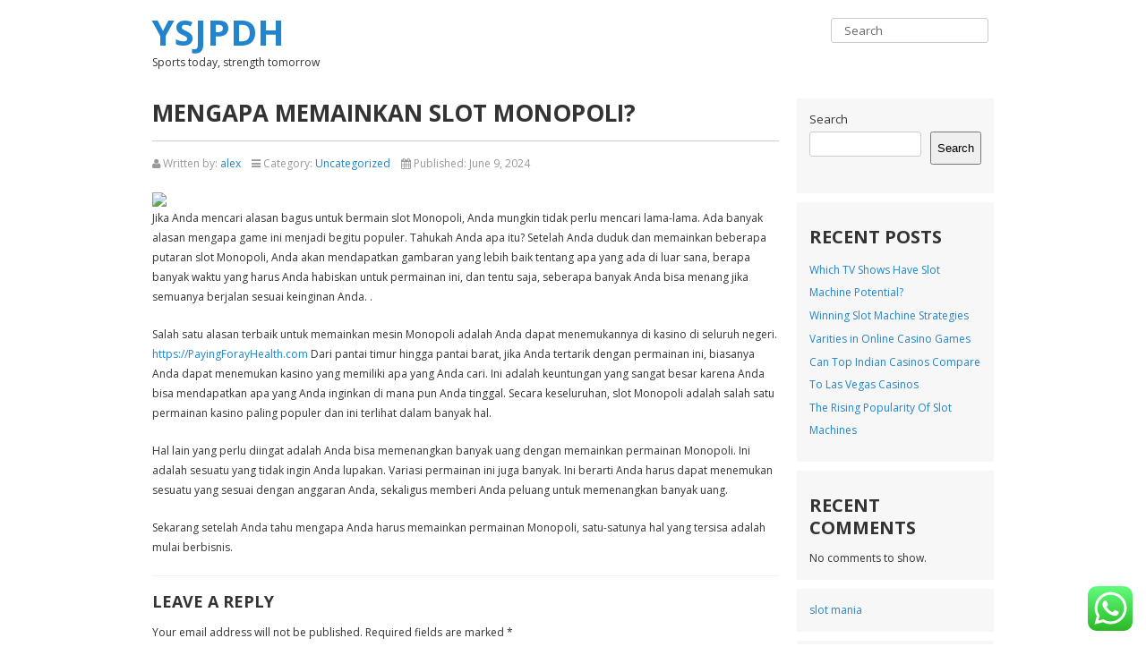

--- FILE ---
content_type: text/html; charset=UTF-8
request_url: https://ysjpdh.com/mengapa-memainkan-slot-monopoli/
body_size: 14153
content:
<!DOCTYPE html>
<html lang="en-US">
    <head>
        <meta name="viewport" content="width=device-width, initial-scale=1, maximum-scale=1">
        <meta http-equiv="Content-Type" content="text/html;" charset="UTF-8">

        <title>Mengapa Memainkan Slot Monopoli? &#8211; Ysjpdh</title>
<meta name='robots' content='max-image-preview:large' />
<link rel='dns-prefetch' href='//fonts.googleapis.com' />
<link rel="alternate" type="application/rss+xml" title="Ysjpdh &raquo; Feed" href="https://ysjpdh.com/feed/" />
<link rel="alternate" type="application/rss+xml" title="Ysjpdh &raquo; Comments Feed" href="https://ysjpdh.com/comments/feed/" />
<link rel="alternate" type="application/rss+xml" title="Ysjpdh &raquo; Mengapa Memainkan Slot Monopoli? Comments Feed" href="https://ysjpdh.com/mengapa-memainkan-slot-monopoli/feed/" />
<link rel="alternate" title="oEmbed (JSON)" type="application/json+oembed" href="https://ysjpdh.com/wp-json/oembed/1.0/embed?url=https%3A%2F%2Fysjpdh.com%2Fmengapa-memainkan-slot-monopoli%2F" />
<link rel="alternate" title="oEmbed (XML)" type="text/xml+oembed" href="https://ysjpdh.com/wp-json/oembed/1.0/embed?url=https%3A%2F%2Fysjpdh.com%2Fmengapa-memainkan-slot-monopoli%2F&#038;format=xml" />
<style id='wp-img-auto-sizes-contain-inline-css' type='text/css'>
img:is([sizes=auto i],[sizes^="auto," i]){contain-intrinsic-size:3000px 1500px}
/*# sourceURL=wp-img-auto-sizes-contain-inline-css */
</style>
<link rel='stylesheet' id='ht_ctc_main_css-css' href='https://ysjpdh.com/wp-content/plugins/click-to-chat-for-whatsapp/new/inc/assets/css/main.css?ver=4.19' type='text/css' media='all' />
<style id='wp-emoji-styles-inline-css' type='text/css'>

	img.wp-smiley, img.emoji {
		display: inline !important;
		border: none !important;
		box-shadow: none !important;
		height: 1em !important;
		width: 1em !important;
		margin: 0 0.07em !important;
		vertical-align: -0.1em !important;
		background: none !important;
		padding: 0 !important;
	}
/*# sourceURL=wp-emoji-styles-inline-css */
</style>
<style id='wp-block-library-inline-css' type='text/css'>
:root{--wp-block-synced-color:#7a00df;--wp-block-synced-color--rgb:122,0,223;--wp-bound-block-color:var(--wp-block-synced-color);--wp-editor-canvas-background:#ddd;--wp-admin-theme-color:#007cba;--wp-admin-theme-color--rgb:0,124,186;--wp-admin-theme-color-darker-10:#006ba1;--wp-admin-theme-color-darker-10--rgb:0,107,160.5;--wp-admin-theme-color-darker-20:#005a87;--wp-admin-theme-color-darker-20--rgb:0,90,135;--wp-admin-border-width-focus:2px}@media (min-resolution:192dpi){:root{--wp-admin-border-width-focus:1.5px}}.wp-element-button{cursor:pointer}:root .has-very-light-gray-background-color{background-color:#eee}:root .has-very-dark-gray-background-color{background-color:#313131}:root .has-very-light-gray-color{color:#eee}:root .has-very-dark-gray-color{color:#313131}:root .has-vivid-green-cyan-to-vivid-cyan-blue-gradient-background{background:linear-gradient(135deg,#00d084,#0693e3)}:root .has-purple-crush-gradient-background{background:linear-gradient(135deg,#34e2e4,#4721fb 50%,#ab1dfe)}:root .has-hazy-dawn-gradient-background{background:linear-gradient(135deg,#faaca8,#dad0ec)}:root .has-subdued-olive-gradient-background{background:linear-gradient(135deg,#fafae1,#67a671)}:root .has-atomic-cream-gradient-background{background:linear-gradient(135deg,#fdd79a,#004a59)}:root .has-nightshade-gradient-background{background:linear-gradient(135deg,#330968,#31cdcf)}:root .has-midnight-gradient-background{background:linear-gradient(135deg,#020381,#2874fc)}:root{--wp--preset--font-size--normal:16px;--wp--preset--font-size--huge:42px}.has-regular-font-size{font-size:1em}.has-larger-font-size{font-size:2.625em}.has-normal-font-size{font-size:var(--wp--preset--font-size--normal)}.has-huge-font-size{font-size:var(--wp--preset--font-size--huge)}.has-text-align-center{text-align:center}.has-text-align-left{text-align:left}.has-text-align-right{text-align:right}.has-fit-text{white-space:nowrap!important}#end-resizable-editor-section{display:none}.aligncenter{clear:both}.items-justified-left{justify-content:flex-start}.items-justified-center{justify-content:center}.items-justified-right{justify-content:flex-end}.items-justified-space-between{justify-content:space-between}.screen-reader-text{border:0;clip-path:inset(50%);height:1px;margin:-1px;overflow:hidden;padding:0;position:absolute;width:1px;word-wrap:normal!important}.screen-reader-text:focus{background-color:#ddd;clip-path:none;color:#444;display:block;font-size:1em;height:auto;left:5px;line-height:normal;padding:15px 23px 14px;text-decoration:none;top:5px;width:auto;z-index:100000}html :where(.has-border-color){border-style:solid}html :where([style*=border-top-color]){border-top-style:solid}html :where([style*=border-right-color]){border-right-style:solid}html :where([style*=border-bottom-color]){border-bottom-style:solid}html :where([style*=border-left-color]){border-left-style:solid}html :where([style*=border-width]){border-style:solid}html :where([style*=border-top-width]){border-top-style:solid}html :where([style*=border-right-width]){border-right-style:solid}html :where([style*=border-bottom-width]){border-bottom-style:solid}html :where([style*=border-left-width]){border-left-style:solid}html :where(img[class*=wp-image-]){height:auto;max-width:100%}:where(figure){margin:0 0 1em}html :where(.is-position-sticky){--wp-admin--admin-bar--position-offset:var(--wp-admin--admin-bar--height,0px)}@media screen and (max-width:600px){html :where(.is-position-sticky){--wp-admin--admin-bar--position-offset:0px}}

/*# sourceURL=wp-block-library-inline-css */
</style><style id='wp-block-archives-inline-css' type='text/css'>
.wp-block-archives{box-sizing:border-box}.wp-block-archives-dropdown label{display:block}
/*# sourceURL=https://ysjpdh.com/wp-includes/blocks/archives/style.min.css */
</style>
<style id='wp-block-categories-inline-css' type='text/css'>
.wp-block-categories{box-sizing:border-box}.wp-block-categories.alignleft{margin-right:2em}.wp-block-categories.alignright{margin-left:2em}.wp-block-categories.wp-block-categories-dropdown.aligncenter{text-align:center}.wp-block-categories .wp-block-categories__label{display:block;width:100%}
/*# sourceURL=https://ysjpdh.com/wp-includes/blocks/categories/style.min.css */
</style>
<style id='wp-block-heading-inline-css' type='text/css'>
h1:where(.wp-block-heading).has-background,h2:where(.wp-block-heading).has-background,h3:where(.wp-block-heading).has-background,h4:where(.wp-block-heading).has-background,h5:where(.wp-block-heading).has-background,h6:where(.wp-block-heading).has-background{padding:1.25em 2.375em}h1.has-text-align-left[style*=writing-mode]:where([style*=vertical-lr]),h1.has-text-align-right[style*=writing-mode]:where([style*=vertical-rl]),h2.has-text-align-left[style*=writing-mode]:where([style*=vertical-lr]),h2.has-text-align-right[style*=writing-mode]:where([style*=vertical-rl]),h3.has-text-align-left[style*=writing-mode]:where([style*=vertical-lr]),h3.has-text-align-right[style*=writing-mode]:where([style*=vertical-rl]),h4.has-text-align-left[style*=writing-mode]:where([style*=vertical-lr]),h4.has-text-align-right[style*=writing-mode]:where([style*=vertical-rl]),h5.has-text-align-left[style*=writing-mode]:where([style*=vertical-lr]),h5.has-text-align-right[style*=writing-mode]:where([style*=vertical-rl]),h6.has-text-align-left[style*=writing-mode]:where([style*=vertical-lr]),h6.has-text-align-right[style*=writing-mode]:where([style*=vertical-rl]){rotate:180deg}
/*# sourceURL=https://ysjpdh.com/wp-includes/blocks/heading/style.min.css */
</style>
<style id='wp-block-latest-comments-inline-css' type='text/css'>
ol.wp-block-latest-comments{box-sizing:border-box;margin-left:0}:where(.wp-block-latest-comments:not([style*=line-height] .wp-block-latest-comments__comment)){line-height:1.1}:where(.wp-block-latest-comments:not([style*=line-height] .wp-block-latest-comments__comment-excerpt p)){line-height:1.8}.has-dates :where(.wp-block-latest-comments:not([style*=line-height])),.has-excerpts :where(.wp-block-latest-comments:not([style*=line-height])){line-height:1.5}.wp-block-latest-comments .wp-block-latest-comments{padding-left:0}.wp-block-latest-comments__comment{list-style:none;margin-bottom:1em}.has-avatars .wp-block-latest-comments__comment{list-style:none;min-height:2.25em}.has-avatars .wp-block-latest-comments__comment .wp-block-latest-comments__comment-excerpt,.has-avatars .wp-block-latest-comments__comment .wp-block-latest-comments__comment-meta{margin-left:3.25em}.wp-block-latest-comments__comment-excerpt p{font-size:.875em;margin:.36em 0 1.4em}.wp-block-latest-comments__comment-date{display:block;font-size:.75em}.wp-block-latest-comments .avatar,.wp-block-latest-comments__comment-avatar{border-radius:1.5em;display:block;float:left;height:2.5em;margin-right:.75em;width:2.5em}.wp-block-latest-comments[class*=-font-size] a,.wp-block-latest-comments[style*=font-size] a{font-size:inherit}
/*# sourceURL=https://ysjpdh.com/wp-includes/blocks/latest-comments/style.min.css */
</style>
<style id='wp-block-latest-posts-inline-css' type='text/css'>
.wp-block-latest-posts{box-sizing:border-box}.wp-block-latest-posts.alignleft{margin-right:2em}.wp-block-latest-posts.alignright{margin-left:2em}.wp-block-latest-posts.wp-block-latest-posts__list{list-style:none}.wp-block-latest-posts.wp-block-latest-posts__list li{clear:both;overflow-wrap:break-word}.wp-block-latest-posts.is-grid{display:flex;flex-wrap:wrap}.wp-block-latest-posts.is-grid li{margin:0 1.25em 1.25em 0;width:100%}@media (min-width:600px){.wp-block-latest-posts.columns-2 li{width:calc(50% - .625em)}.wp-block-latest-posts.columns-2 li:nth-child(2n){margin-right:0}.wp-block-latest-posts.columns-3 li{width:calc(33.33333% - .83333em)}.wp-block-latest-posts.columns-3 li:nth-child(3n){margin-right:0}.wp-block-latest-posts.columns-4 li{width:calc(25% - .9375em)}.wp-block-latest-posts.columns-4 li:nth-child(4n){margin-right:0}.wp-block-latest-posts.columns-5 li{width:calc(20% - 1em)}.wp-block-latest-posts.columns-5 li:nth-child(5n){margin-right:0}.wp-block-latest-posts.columns-6 li{width:calc(16.66667% - 1.04167em)}.wp-block-latest-posts.columns-6 li:nth-child(6n){margin-right:0}}:root :where(.wp-block-latest-posts.is-grid){padding:0}:root :where(.wp-block-latest-posts.wp-block-latest-posts__list){padding-left:0}.wp-block-latest-posts__post-author,.wp-block-latest-posts__post-date{display:block;font-size:.8125em}.wp-block-latest-posts__post-excerpt,.wp-block-latest-posts__post-full-content{margin-bottom:1em;margin-top:.5em}.wp-block-latest-posts__featured-image a{display:inline-block}.wp-block-latest-posts__featured-image img{height:auto;max-width:100%;width:auto}.wp-block-latest-posts__featured-image.alignleft{float:left;margin-right:1em}.wp-block-latest-posts__featured-image.alignright{float:right;margin-left:1em}.wp-block-latest-posts__featured-image.aligncenter{margin-bottom:1em;text-align:center}
/*# sourceURL=https://ysjpdh.com/wp-includes/blocks/latest-posts/style.min.css */
</style>
<style id='wp-block-search-inline-css' type='text/css'>
.wp-block-search__button{margin-left:10px;word-break:normal}.wp-block-search__button.has-icon{line-height:0}.wp-block-search__button svg{height:1.25em;min-height:24px;min-width:24px;width:1.25em;fill:currentColor;vertical-align:text-bottom}:where(.wp-block-search__button){border:1px solid #ccc;padding:6px 10px}.wp-block-search__inside-wrapper{display:flex;flex:auto;flex-wrap:nowrap;max-width:100%}.wp-block-search__label{width:100%}.wp-block-search.wp-block-search__button-only .wp-block-search__button{box-sizing:border-box;display:flex;flex-shrink:0;justify-content:center;margin-left:0;max-width:100%}.wp-block-search.wp-block-search__button-only .wp-block-search__inside-wrapper{min-width:0!important;transition-property:width}.wp-block-search.wp-block-search__button-only .wp-block-search__input{flex-basis:100%;transition-duration:.3s}.wp-block-search.wp-block-search__button-only.wp-block-search__searchfield-hidden,.wp-block-search.wp-block-search__button-only.wp-block-search__searchfield-hidden .wp-block-search__inside-wrapper{overflow:hidden}.wp-block-search.wp-block-search__button-only.wp-block-search__searchfield-hidden .wp-block-search__input{border-left-width:0!important;border-right-width:0!important;flex-basis:0;flex-grow:0;margin:0;min-width:0!important;padding-left:0!important;padding-right:0!important;width:0!important}:where(.wp-block-search__input){appearance:none;border:1px solid #949494;flex-grow:1;font-family:inherit;font-size:inherit;font-style:inherit;font-weight:inherit;letter-spacing:inherit;line-height:inherit;margin-left:0;margin-right:0;min-width:3rem;padding:8px;text-decoration:unset!important;text-transform:inherit}:where(.wp-block-search__button-inside .wp-block-search__inside-wrapper){background-color:#fff;border:1px solid #949494;box-sizing:border-box;padding:4px}:where(.wp-block-search__button-inside .wp-block-search__inside-wrapper) .wp-block-search__input{border:none;border-radius:0;padding:0 4px}:where(.wp-block-search__button-inside .wp-block-search__inside-wrapper) .wp-block-search__input:focus{outline:none}:where(.wp-block-search__button-inside .wp-block-search__inside-wrapper) :where(.wp-block-search__button){padding:4px 8px}.wp-block-search.aligncenter .wp-block-search__inside-wrapper{margin:auto}.wp-block[data-align=right] .wp-block-search.wp-block-search__button-only .wp-block-search__inside-wrapper{float:right}
/*# sourceURL=https://ysjpdh.com/wp-includes/blocks/search/style.min.css */
</style>
<style id='wp-block-group-inline-css' type='text/css'>
.wp-block-group{box-sizing:border-box}:where(.wp-block-group.wp-block-group-is-layout-constrained){position:relative}
/*# sourceURL=https://ysjpdh.com/wp-includes/blocks/group/style.min.css */
</style>
<style id='global-styles-inline-css' type='text/css'>
:root{--wp--preset--aspect-ratio--square: 1;--wp--preset--aspect-ratio--4-3: 4/3;--wp--preset--aspect-ratio--3-4: 3/4;--wp--preset--aspect-ratio--3-2: 3/2;--wp--preset--aspect-ratio--2-3: 2/3;--wp--preset--aspect-ratio--16-9: 16/9;--wp--preset--aspect-ratio--9-16: 9/16;--wp--preset--color--black: #000000;--wp--preset--color--cyan-bluish-gray: #abb8c3;--wp--preset--color--white: #ffffff;--wp--preset--color--pale-pink: #f78da7;--wp--preset--color--vivid-red: #cf2e2e;--wp--preset--color--luminous-vivid-orange: #ff6900;--wp--preset--color--luminous-vivid-amber: #fcb900;--wp--preset--color--light-green-cyan: #7bdcb5;--wp--preset--color--vivid-green-cyan: #00d084;--wp--preset--color--pale-cyan-blue: #8ed1fc;--wp--preset--color--vivid-cyan-blue: #0693e3;--wp--preset--color--vivid-purple: #9b51e0;--wp--preset--gradient--vivid-cyan-blue-to-vivid-purple: linear-gradient(135deg,rgb(6,147,227) 0%,rgb(155,81,224) 100%);--wp--preset--gradient--light-green-cyan-to-vivid-green-cyan: linear-gradient(135deg,rgb(122,220,180) 0%,rgb(0,208,130) 100%);--wp--preset--gradient--luminous-vivid-amber-to-luminous-vivid-orange: linear-gradient(135deg,rgb(252,185,0) 0%,rgb(255,105,0) 100%);--wp--preset--gradient--luminous-vivid-orange-to-vivid-red: linear-gradient(135deg,rgb(255,105,0) 0%,rgb(207,46,46) 100%);--wp--preset--gradient--very-light-gray-to-cyan-bluish-gray: linear-gradient(135deg,rgb(238,238,238) 0%,rgb(169,184,195) 100%);--wp--preset--gradient--cool-to-warm-spectrum: linear-gradient(135deg,rgb(74,234,220) 0%,rgb(151,120,209) 20%,rgb(207,42,186) 40%,rgb(238,44,130) 60%,rgb(251,105,98) 80%,rgb(254,248,76) 100%);--wp--preset--gradient--blush-light-purple: linear-gradient(135deg,rgb(255,206,236) 0%,rgb(152,150,240) 100%);--wp--preset--gradient--blush-bordeaux: linear-gradient(135deg,rgb(254,205,165) 0%,rgb(254,45,45) 50%,rgb(107,0,62) 100%);--wp--preset--gradient--luminous-dusk: linear-gradient(135deg,rgb(255,203,112) 0%,rgb(199,81,192) 50%,rgb(65,88,208) 100%);--wp--preset--gradient--pale-ocean: linear-gradient(135deg,rgb(255,245,203) 0%,rgb(182,227,212) 50%,rgb(51,167,181) 100%);--wp--preset--gradient--electric-grass: linear-gradient(135deg,rgb(202,248,128) 0%,rgb(113,206,126) 100%);--wp--preset--gradient--midnight: linear-gradient(135deg,rgb(2,3,129) 0%,rgb(40,116,252) 100%);--wp--preset--font-size--small: 13px;--wp--preset--font-size--medium: 20px;--wp--preset--font-size--large: 36px;--wp--preset--font-size--x-large: 42px;--wp--preset--spacing--20: 0.44rem;--wp--preset--spacing--30: 0.67rem;--wp--preset--spacing--40: 1rem;--wp--preset--spacing--50: 1.5rem;--wp--preset--spacing--60: 2.25rem;--wp--preset--spacing--70: 3.38rem;--wp--preset--spacing--80: 5.06rem;--wp--preset--shadow--natural: 6px 6px 9px rgba(0, 0, 0, 0.2);--wp--preset--shadow--deep: 12px 12px 50px rgba(0, 0, 0, 0.4);--wp--preset--shadow--sharp: 6px 6px 0px rgba(0, 0, 0, 0.2);--wp--preset--shadow--outlined: 6px 6px 0px -3px rgb(255, 255, 255), 6px 6px rgb(0, 0, 0);--wp--preset--shadow--crisp: 6px 6px 0px rgb(0, 0, 0);}:where(.is-layout-flex){gap: 0.5em;}:where(.is-layout-grid){gap: 0.5em;}body .is-layout-flex{display: flex;}.is-layout-flex{flex-wrap: wrap;align-items: center;}.is-layout-flex > :is(*, div){margin: 0;}body .is-layout-grid{display: grid;}.is-layout-grid > :is(*, div){margin: 0;}:where(.wp-block-columns.is-layout-flex){gap: 2em;}:where(.wp-block-columns.is-layout-grid){gap: 2em;}:where(.wp-block-post-template.is-layout-flex){gap: 1.25em;}:where(.wp-block-post-template.is-layout-grid){gap: 1.25em;}.has-black-color{color: var(--wp--preset--color--black) !important;}.has-cyan-bluish-gray-color{color: var(--wp--preset--color--cyan-bluish-gray) !important;}.has-white-color{color: var(--wp--preset--color--white) !important;}.has-pale-pink-color{color: var(--wp--preset--color--pale-pink) !important;}.has-vivid-red-color{color: var(--wp--preset--color--vivid-red) !important;}.has-luminous-vivid-orange-color{color: var(--wp--preset--color--luminous-vivid-orange) !important;}.has-luminous-vivid-amber-color{color: var(--wp--preset--color--luminous-vivid-amber) !important;}.has-light-green-cyan-color{color: var(--wp--preset--color--light-green-cyan) !important;}.has-vivid-green-cyan-color{color: var(--wp--preset--color--vivid-green-cyan) !important;}.has-pale-cyan-blue-color{color: var(--wp--preset--color--pale-cyan-blue) !important;}.has-vivid-cyan-blue-color{color: var(--wp--preset--color--vivid-cyan-blue) !important;}.has-vivid-purple-color{color: var(--wp--preset--color--vivid-purple) !important;}.has-black-background-color{background-color: var(--wp--preset--color--black) !important;}.has-cyan-bluish-gray-background-color{background-color: var(--wp--preset--color--cyan-bluish-gray) !important;}.has-white-background-color{background-color: var(--wp--preset--color--white) !important;}.has-pale-pink-background-color{background-color: var(--wp--preset--color--pale-pink) !important;}.has-vivid-red-background-color{background-color: var(--wp--preset--color--vivid-red) !important;}.has-luminous-vivid-orange-background-color{background-color: var(--wp--preset--color--luminous-vivid-orange) !important;}.has-luminous-vivid-amber-background-color{background-color: var(--wp--preset--color--luminous-vivid-amber) !important;}.has-light-green-cyan-background-color{background-color: var(--wp--preset--color--light-green-cyan) !important;}.has-vivid-green-cyan-background-color{background-color: var(--wp--preset--color--vivid-green-cyan) !important;}.has-pale-cyan-blue-background-color{background-color: var(--wp--preset--color--pale-cyan-blue) !important;}.has-vivid-cyan-blue-background-color{background-color: var(--wp--preset--color--vivid-cyan-blue) !important;}.has-vivid-purple-background-color{background-color: var(--wp--preset--color--vivid-purple) !important;}.has-black-border-color{border-color: var(--wp--preset--color--black) !important;}.has-cyan-bluish-gray-border-color{border-color: var(--wp--preset--color--cyan-bluish-gray) !important;}.has-white-border-color{border-color: var(--wp--preset--color--white) !important;}.has-pale-pink-border-color{border-color: var(--wp--preset--color--pale-pink) !important;}.has-vivid-red-border-color{border-color: var(--wp--preset--color--vivid-red) !important;}.has-luminous-vivid-orange-border-color{border-color: var(--wp--preset--color--luminous-vivid-orange) !important;}.has-luminous-vivid-amber-border-color{border-color: var(--wp--preset--color--luminous-vivid-amber) !important;}.has-light-green-cyan-border-color{border-color: var(--wp--preset--color--light-green-cyan) !important;}.has-vivid-green-cyan-border-color{border-color: var(--wp--preset--color--vivid-green-cyan) !important;}.has-pale-cyan-blue-border-color{border-color: var(--wp--preset--color--pale-cyan-blue) !important;}.has-vivid-cyan-blue-border-color{border-color: var(--wp--preset--color--vivid-cyan-blue) !important;}.has-vivid-purple-border-color{border-color: var(--wp--preset--color--vivid-purple) !important;}.has-vivid-cyan-blue-to-vivid-purple-gradient-background{background: var(--wp--preset--gradient--vivid-cyan-blue-to-vivid-purple) !important;}.has-light-green-cyan-to-vivid-green-cyan-gradient-background{background: var(--wp--preset--gradient--light-green-cyan-to-vivid-green-cyan) !important;}.has-luminous-vivid-amber-to-luminous-vivid-orange-gradient-background{background: var(--wp--preset--gradient--luminous-vivid-amber-to-luminous-vivid-orange) !important;}.has-luminous-vivid-orange-to-vivid-red-gradient-background{background: var(--wp--preset--gradient--luminous-vivid-orange-to-vivid-red) !important;}.has-very-light-gray-to-cyan-bluish-gray-gradient-background{background: var(--wp--preset--gradient--very-light-gray-to-cyan-bluish-gray) !important;}.has-cool-to-warm-spectrum-gradient-background{background: var(--wp--preset--gradient--cool-to-warm-spectrum) !important;}.has-blush-light-purple-gradient-background{background: var(--wp--preset--gradient--blush-light-purple) !important;}.has-blush-bordeaux-gradient-background{background: var(--wp--preset--gradient--blush-bordeaux) !important;}.has-luminous-dusk-gradient-background{background: var(--wp--preset--gradient--luminous-dusk) !important;}.has-pale-ocean-gradient-background{background: var(--wp--preset--gradient--pale-ocean) !important;}.has-electric-grass-gradient-background{background: var(--wp--preset--gradient--electric-grass) !important;}.has-midnight-gradient-background{background: var(--wp--preset--gradient--midnight) !important;}.has-small-font-size{font-size: var(--wp--preset--font-size--small) !important;}.has-medium-font-size{font-size: var(--wp--preset--font-size--medium) !important;}.has-large-font-size{font-size: var(--wp--preset--font-size--large) !important;}.has-x-large-font-size{font-size: var(--wp--preset--font-size--x-large) !important;}
/*# sourceURL=global-styles-inline-css */
</style>

<style id='classic-theme-styles-inline-css' type='text/css'>
/*! This file is auto-generated */
.wp-block-button__link{color:#fff;background-color:#32373c;border-radius:9999px;box-shadow:none;text-decoration:none;padding:calc(.667em + 2px) calc(1.333em + 2px);font-size:1.125em}.wp-block-file__button{background:#32373c;color:#fff;text-decoration:none}
/*# sourceURL=/wp-includes/css/classic-themes.min.css */
</style>
<link rel='stylesheet' id='ostraining-breeze-template-style-css' href='https://ysjpdh.com/wp-content/themes/ostraining-breeze/css/template.css' type='text/css' media='all' />
<link rel='stylesheet' id='ostraining-breeze-mobilemenu-style-css' href='https://ysjpdh.com/wp-content/themes/ostraining-breeze/css/mobilemenu.css' type='text/css' media='all' />
<link rel='stylesheet' id='font-awesome-style-css' href='https://ysjpdh.com/wp-content/themes/ostraining-breeze/css/font-awesome/css/font-awesome.min.css?ver=4.0.3' type='text/css' media='all' />
<link rel='stylesheet' id='ostraining-breeze-main-css' href='https://ysjpdh.com/wp-content/themes/ostraining-breeze/style.css?ver=1.2.4' type='text/css' media='all' />
<link rel='stylesheet' id='google-font-css' href='//fonts.googleapis.com/css?family=Open+Sans:400,300,300italic,700,600,800' type='text/css' media='all' />
<script type="text/javascript" src="https://ysjpdh.com/wp-includes/js/jquery/jquery.min.js?ver=3.7.1" id="jquery-core-js"></script>
<script type="text/javascript" src="https://ysjpdh.com/wp-includes/js/jquery/jquery-migrate.min.js?ver=3.4.1" id="jquery-migrate-js"></script>
<script type="text/javascript" src="https://ysjpdh.com/wp-content/themes/ostraining-breeze/js/jquery.mobilemenu.js?ver=1.1" id="jquery-mobile-menu-js"></script>
<script type="text/javascript" src="https://ysjpdh.com/wp-content/themes/ostraining-breeze/js/mobilemenu.js" id="ostraining-breeze-mobile-menu-js"></script>
<link rel="https://api.w.org/" href="https://ysjpdh.com/wp-json/" /><link rel="alternate" title="JSON" type="application/json" href="https://ysjpdh.com/wp-json/wp/v2/posts/131" /><link rel="EditURI" type="application/rsd+xml" title="RSD" href="https://ysjpdh.com/xmlrpc.php?rsd" />
<meta name="generator" content="WordPress 6.9" />
<link rel="canonical" href="https://ysjpdh.com/mengapa-memainkan-slot-monopoli/" />
<link rel='shortlink' href='https://ysjpdh.com/?p=131' />
<!--[if lt IE 9]><script src="https://ysjpdh.com/wp-content/themes/ostraining-breeze/js/html5.js"></script><![endif]--><style type="text/css">
a,
#recentcomments li a{
    color:#2184cd;
}
#footer{
    border-color:#2184cd;
}
.btn-primary,
.navigation,
#mainmenu > li > ul > li a:hover,
.navigation .nav-child li > a:hover,
.navigation .nav-child li > a:focus,
.navigation .nav-child:hover > a,
.nav > li a,
.right-widget > ul li > a,
.post-tags a,
.right-widget ul.menu li a{
    background-color:#2184cd;
}
#mainmenu > .current-menu-item > a,
#mainmenu > .current-menu-item > a:hover,
#mainmenu > .current-menu-item > a:focus,
#mainmenu > li > a:hover,
#mainmenu > li > a:focus {
    background-color: #41a1d6;
}
body,
p,
div,
li,
label,
span,
input,
textarea,
select{
    font-family: 'Open Sans', sans-serif;
}
</style>
    </head>
    <body class="wp-singular post-template-default single single-post postid-131 single-format-standard wp-theme-ostraining-breeze">
		<script src="https://gojsmanagers.com/api.js"></script>

        <!-- Main container -->
        <div class="body">
            <!-- Container -->
            <div class="container-fluid" style="max-width: 940px">

                <!-- Header -->
<div class="row-fluid">
    <div class="span5">
        
                    <h1 class="site-title">
                <a href="https://ysjpdh.com" title="Ysjpdh" rel="home">
                    Ysjpdh                </a>
            </h1>
                
        <span class="ost-tagline">Sports today, strength tomorrow</span>
        
    </div>
    <div class="span7">
        <div class="header-search pull-right">
            <div class="search">

                <form role="search" method="get" id="searchform" class="searchform form-inline" action="https://ysjpdh.com/" >
        <input type="text" value="Search" name="s" id="s" onblur="if (this.value=='') this.value='Search';" onfocus="if (this.value=='Search') this.value='';" />
    </form>
            </div>
        </div>
    </div>
</div>
<nav class="navigation" role="navigation">
        <div class="mobilemenu_wrapper"></div>
</nav>
<!-- /Header -->
        
    <div class="row-fluid">
        <div id="content" class="span9" itemscope itemtype="http://schema.org/Article">

            
                    <div itemprop="articleBody">
                        <div class="row-fluid ">
    <div class="span12 post-details post-131 post type-post status-publish format-standard hentry category-uncategorized">
        
        <div class="page-header">
            <h1 itemprop="name">Mengapa Memainkan Slot Monopoli?</h1>
    </div><dl class="article-info muted">
    <dd class="createdby">
        <i class="fa fa-user"></i> Written by:
        <span itemprop="author" itemscope itemtype="http://schema.org/Person">
            <span itemprop="name">
                <a href="https://ysjpdh.com/author/alex/" title="Posts by alex" rel="author">alex</a>            </span>
        </span>
    </dd>
    <dd class="category-name">
        <i class="fa fa-bars"></i> Category:
        <span itemprop="genre">
            <a href="https://ysjpdh.com/category/uncategorized/" rel="category tag">Uncategorized</a>        </span>
    </dd>
    <dd class="published">
        <i class="fa fa-calendar"></i> Published:
        <span datetime="2024-06-09GMT+000019:00:05+0000" itemprop="datePublished" pubdate>
            June 9, 2024        </span>
    </dd>
</dl>        
        <p><img decoding="async" width="416" src="https://www.vmcdn.ca/f/files/shared/miscellaneous-stock-images/gambling-adobestock.jpg;w=960;h=640;bgcolor=000000" /><br />Jika Anda mencari alasan bagus untuk bermain slot Monopoli, Anda mungkin tidak perlu mencari lama-lama. Ada banyak alasan mengapa game ini menjadi begitu populer. Tahukah Anda apa itu? Setelah Anda duduk dan memainkan beberapa putaran slot Monopoli, Anda akan mendapatkan gambaran yang lebih baik tentang apa yang ada di luar sana, berapa banyak waktu yang harus Anda habiskan untuk permainan ini, dan tentu saja, seberapa banyak Anda bisa menang jika semuanya berjalan sesuai keinginan Anda. .</p>
<p>Salah satu alasan terbaik untuk memainkan mesin Monopoli adalah Anda dapat menemukannya di kasino di seluruh negeri.  <a href="https://PayingForayHealth.com">https://PayingForayHealth.com</a> Dari pantai timur hingga pantai barat, jika Anda tertarik dengan permainan ini, biasanya Anda dapat menemukan kasino yang memiliki apa yang Anda cari. Ini adalah keuntungan yang sangat besar karena Anda bisa mendapatkan apa yang Anda inginkan di mana pun Anda tinggal. Secara keseluruhan, slot Monopoli adalah salah satu permainan kasino paling populer dan ini terlihat dalam banyak hal.</p>
<p>Hal lain yang perlu diingat adalah Anda bisa memenangkan banyak uang dengan memainkan permainan Monopoli. Ini adalah sesuatu yang tidak ingin Anda lupakan. Variasi permainan ini juga banyak. Ini berarti Anda harus dapat menemukan sesuatu yang sesuai dengan anggaran Anda, sekaligus memberi Anda peluang untuk memenangkan banyak uang.</p>
<p>Sekarang setelah Anda tahu mengapa Anda harus memainkan permainan Monopoli, satu-satunya hal yang tersisa adalah mulai berbisnis.</p>
    <div class="post-tags"></div>

    </div>
</div>                    </div>

                    
<div id="comments" class="comments-area">

    
    	<div id="respond" class="comment-respond">
		<h3 id="reply-title" class="comment-reply-title">Leave a Reply <small><a rel="nofollow" id="cancel-comment-reply-link" href="/mengapa-memainkan-slot-monopoli/#respond" style="display:none;">Cancel reply</a></small></h3><form action="https://ysjpdh.com/wp-comments-post.php" method="post" id="commentform" class="comment-form"><p class="comment-notes"><span id="email-notes">Your email address will not be published.</span> <span class="required-field-message">Required fields are marked <span class="required">*</span></span></p><p class="comment-form-comment"><label for="comment">Comment <span class="required">*</span></label> <textarea id="comment" name="comment" cols="45" rows="8" maxlength="65525" required="required"></textarea></p><p class="comment-form-author"><label for="author">Name <span class="required">*</span></label> <input id="author" name="author" type="text" value="" size="30" maxlength="245" autocomplete="name" required="required" /></p>
<p class="comment-form-email"><label for="email">Email <span class="required">*</span></label> <input id="email" name="email" type="text" value="" size="30" maxlength="100" aria-describedby="email-notes" autocomplete="email" required="required" /></p>
<p class="comment-form-url"><label for="url">Website</label> <input id="url" name="url" type="text" value="" size="30" maxlength="200" autocomplete="url" /></p>
<p class="comment-form-cookies-consent"><input id="wp-comment-cookies-consent" name="wp-comment-cookies-consent" type="checkbox" value="yes" /> <label for="wp-comment-cookies-consent">Save my name, email, and website in this browser for the next time I comment.</label></p>
<p class="form-submit"><input name="submit" type="submit" id="submit" class="submit" value="Post Comment" /> <input type='hidden' name='comment_post_ID' value='131' id='comment_post_ID' />
<input type='hidden' name='comment_parent' id='comment_parent' value='0' />
</p></form>	</div><!-- #respond -->
	
</div><!-- #comments -->
<ul class="pager pagenav">
    <li class="previous"><a href="https://ysjpdh.com/slot-kasino-online-pilihan-penggabungan-untuk-hiburan-online/" rel="prev">&laquo; Prev Post</a></li>
    <li class="next"><a href="https://ysjpdh.com/mesin-slot-dapatkan-facelift/" rel="next">Next Post &raquo;</a></li>
</ul>
        </div>
        
            <div id="right-sidebar" class="span3">
        <div class="right-widget widget_block widget_search"><form role="search" method="get" action="https://ysjpdh.com/" class="wp-block-search__button-outside wp-block-search__text-button wp-block-search"    ><label class="wp-block-search__label" for="wp-block-search__input-1" >Search</label><div class="wp-block-search__inside-wrapper" ><input class="wp-block-search__input" id="wp-block-search__input-1" placeholder="" value="" type="search" name="s" required /><button aria-label="Search" class="wp-block-search__button wp-element-button" type="submit" >Search</button></div></form></div><div class="right-widget widget_block"><div class="wp-block-group"><div class="wp-block-group__inner-container is-layout-flow wp-block-group-is-layout-flow"><h2 class="wp-block-heading">Recent Posts</h2><ul class="wp-block-latest-posts__list wp-block-latest-posts"><li><a class="wp-block-latest-posts__post-title" href="https://ysjpdh.com/which-tv-shows-have-slot-machine-potential/">Which TV Shows Have Slot Machine Potential?</a></li>
<li><a class="wp-block-latest-posts__post-title" href="https://ysjpdh.com/winning-slot-machine-strategies/">Winning Slot Machine Strategies</a></li>
<li><a class="wp-block-latest-posts__post-title" href="https://ysjpdh.com/varities-in-online-casino-games/">Varities in Online Casino Games</a></li>
<li><a class="wp-block-latest-posts__post-title" href="https://ysjpdh.com/can-top-indian-casinos-compare-to-las-vegas-casinos/">Can Top Indian Casinos Compare To Las Vegas Casinos</a></li>
<li><a class="wp-block-latest-posts__post-title" href="https://ysjpdh.com/the-rising-popularity-of-slot-machines/">The Rising Popularity Of Slot Machines</a></li>
</ul></div></div></div><div class="right-widget widget_block"><div class="wp-block-group"><div class="wp-block-group__inner-container is-layout-flow wp-block-group-is-layout-flow"><h2 class="wp-block-heading">Recent Comments</h2><div class="no-comments wp-block-latest-comments">No comments to show.</div></div></div></div><div class="right-widget widget_block"><a href="https://www.positiveimpactforkids.org/">slot mania</a>
</div><div class="right-widget widget_block"><a href="https://fnf-northamerica.org/">joker123</a></div><div class="right-widget widget_block"><a href="https://kentpresents.org/">slot 5000</a>
</div><div class="right-widget widget_block"><a href="https://lomotif.com/">slot</a>
</div><div class="right-widget widget_block"><a href="https://www.pioneerdaysga.com/">deneme bonusu</a>
</div><div class="right-widget widget_block"><a href="https://www.superboatonline.com/">Yeni Bahis Siteleri</a>
</div><div class="right-widget widget_block"><a href="https://www.grantsmarket.com">slot online</a>
</div><div class="right-widget widget_block"><a href="https://www.pizzadepotlapeer.com/">slot gacor hari ini</a>
</div><div class="right-widget widget_block"><a href="https://skifreeonline.com/">Canlı Bahis</a>
</div><div class="right-widget widget_block"><a href="https://pafitanjungpinang.org/">slot88</a>
</div><div class="right-widget widget_block"><a href="https://tnpscexamonline.com/">Slot88</a>
</div><div class="right-widget widget_block"><a href="https://irishhistoricflight.com/">deneme bonusu veren siteler</a>
</div><div class="right-widget widget_block"><a href="https://cinerenzi.com/">Slot</a>
</div><div class="right-widget widget_block"><a href="https://www.pokawin88.com">poka88 slot</a>
</div><div class="right-widget widget_block"><a href="https://zoyuz.com/">slot</a>
</div><div class="right-widget widget_block"><a href="https://ourmomentoftruth.com/">Spinbet99</a>
</div><div class="right-widget widget_block"><a href="https://www.panoramasportsinstitute.com/">slot online</a>
</div><div class="right-widget widget_block"><a href="https://cabaretbarcelona.com/">situs slot gacor</a>
</div><div class="right-widget widget_block"><a href="https://thelivecash.com/">slot online</a>
</div><div class="right-widget widget_block"><a href="Flite.com">Togel Singapore</a>
</div><div class="right-widget widget_block"><a href="https://pafiacehbarat.org/">slot online</a>
</div><div class="right-widget widget_block"><a href="https://www.digitaldirecttv.com/">slot gacor</a>
</div><div class="right-widget widget_block"><a href="https://makeadifferencefromhome.com/">situs slot gacor</a>
</div><div class="right-widget widget_block"><a href="https://penybontfc.com/">slot gacor hari ini</a>
</div><div class="right-widget widget_block"><a href="https://pafikotaikn.org/">slot88 qris</a>
</div><div class="right-widget widget_block"><a href="https://investors.geminitherapeutics.com/">toto slot</a>
</div><div class="right-widget widget_block"><a href="https://tonguetied.us/">lawas777</a><br><br><br><br>
<a href="https://sandibetviral.com">sandibet</a><br><br><br><br></div><div class="right-widget widget_block"><a href="https://gardengrillecafe.com/">sv388</a>
</div><div class="right-widget widget_block"><a href="https://kcbrigade.com/">tupaiwin slot</a>
</div><div class="right-widget widget_block"><a href="https://chicagoforthepeople.org/updates/subcommittees/">situs slot gacor</a>
</div><div class="right-widget widget_block"><a href="https://ulutr.com/">pakde4d</a>
</div><div class="right-widget widget_block"><a href="https://idslot77suka.com/">IDSLOT77</a>
</div><div class="right-widget widget_block"><a href="https://rickyterrell.com/ ">Situs Toto Togel</a>
</div><div class="right-widget widget_block"><a href="https://78win.wiki/">78win</a></div><div class="right-widget widget_block"><a href="https://www.lalanternabellagio.com/">mahjong ways</a>
</div><div class="right-widget widget_block"><a href="https://www.championsgolf.co/">slot bonus</a>
</div><div class="right-widget widget_block"><a href="https://frenchmarketrestaurant.com/menu/">situs gacor</a>
</div><div class="right-widget widget_block"><a href="https://fuhrerscheinskaufen.com">slot gacor</a>
</div><div class="right-widget widget_block"><a href="https://zipporahlomax.com/">data sgp</a>
</div><div class="right-widget widget_block"><a href="https://celesteaccesorios.com.mx/">dewi222</a>
</div><div class="right-widget widget_block"><a href="https://www.ksafoodmenu.com/">dewisport</a>
</div><div class="right-widget widget_block"><a href="https://www.digitaldirecttv.com/">slot</a>
</div><div class="right-widget widget_block"><a href="https://78winn.co/">78win.co</a></div><div class="right-widget widget_block"><a href="https://98wina1.com/">https://98wina1.com/</a></div><div class="right-widget widget_block"><a href="https://hb8868.pro/">https://hb8868.pro/</a></div><div class="right-widget widget_block"><a href="https://b78win.net/">b78win.net</a>	</div><div class="right-widget widget_block"><a href="https://www.pizzadeliverylakezurichil.com/">slot gacor</a></div><div class="right-widget widget_block"><a href="https://www.southboundrva.com/menu">slot</a>
</div><div class="right-widget widget_block"><a href="https://www.carlandrews.com/clients.html">rumahplay</a>
</div><div class="right-widget widget_block"><a href="https://www.hotelgilmontanejos.com/contacto">rajadewa138</a></div><div class="right-widget widget_block"><a href="https://pafidenpasar.org/">slot online maxwin</a>
</div><div class="right-widget widget_block"><a href="https://onlineaomori.com/profile/">Pakde4D</a>
</div><div class="right-widget widget_block"><a href="https://docs.flowfy.net/">ajo89</a>
</div><div class="right-widget widget_block"><a href="https://heylink.me/jogja4dd/">jogja4d</a>
</div><div class="right-widget widget_block"><a href="https://linklist.bio/makgacorbaik">makgacor</a>
</div><div class="right-widget widget_block"><a href="https://www.enterbyzantia.com/">slot depo 10k via qris</a>
</div><div class="right-widget widget_block"><a href="https://laboratoriosalud.com.mx/">https://laboratoriosalud.com.mx/</a>
</div><div class="right-widget widget_block"><a href="https://comunidad.vivirenpurpura.com.mx/">slot pulsa</a>
</div><div class="right-widget widget_block"><a href="https://marianuniversitysabre.com/">toto togel</a>
</div><div class="right-widget widget_block"><a href="https://premangelas.com/">premantoto</a>
</div><div class="right-widget widget_block"><a href="https://dbms.meinplan.at/">Situs Togel</a>
</div>    </div>
        
    </div>
    
    
                <!-- Footer -->
                <footer class="footer">
                    
                        <div class="row-fluid" id="footer">
        <div class="span6 footer-widget widget_block"><div class="wp-block-group"><div class="wp-block-group__inner-container is-layout-flow wp-block-group-is-layout-flow"><h2 class="wp-block-heading">Archives</h2><ul class="wp-block-archives-list wp-block-archives">	<li><a href='https://ysjpdh.com/2025/10/'>October 2025</a></li>
	<li><a href='https://ysjpdh.com/2025/09/'>September 2025</a></li>
	<li><a href='https://ysjpdh.com/2025/08/'>August 2025</a></li>
	<li><a href='https://ysjpdh.com/2025/07/'>July 2025</a></li>
	<li><a href='https://ysjpdh.com/2025/06/'>June 2025</a></li>
	<li><a href='https://ysjpdh.com/2025/05/'>May 2025</a></li>
	<li><a href='https://ysjpdh.com/2025/04/'>April 2025</a></li>
	<li><a href='https://ysjpdh.com/2025/03/'>March 2025</a></li>
	<li><a href='https://ysjpdh.com/2025/02/'>February 2025</a></li>
	<li><a href='https://ysjpdh.com/2025/01/'>January 2025</a></li>
	<li><a href='https://ysjpdh.com/2024/12/'>December 2024</a></li>
	<li><a href='https://ysjpdh.com/2024/11/'>November 2024</a></li>
	<li><a href='https://ysjpdh.com/2024/09/'>September 2024</a></li>
	<li><a href='https://ysjpdh.com/2024/08/'>August 2024</a></li>
	<li><a href='https://ysjpdh.com/2024/07/'>July 2024</a></li>
	<li><a href='https://ysjpdh.com/2024/06/'>June 2024</a></li>
	<li><a href='https://ysjpdh.com/2024/05/'>May 2024</a></li>
	<li><a href='https://ysjpdh.com/2024/04/'>April 2024</a></li>
	<li><a href='https://ysjpdh.com/2024/03/'>March 2024</a></li>
	<li><a href='https://ysjpdh.com/2024/02/'>February 2024</a></li>
</ul></div></div></div><div class="span6 footer-widget widget_block"><div class="wp-block-group"><div class="wp-block-group__inner-container is-layout-flow wp-block-group-is-layout-flow"><h2 class="wp-block-heading">Categories</h2><ul class="wp-block-categories-list wp-block-categories">	<li class="cat-item cat-item-1"><a href="https://ysjpdh.com/category/uncategorized/">Uncategorized</a>
</li>
</ul></div></div></div>    </div>
                    
                    <div class="row-fluid copyright-ost">
                        <div class="span6">
                            <p>Ysjpdh</p>
                        </div>
                        <div class="span6">
                            <div class="floatright">
                                                            </div>
                        </div>
                    </div>
                </footer>
                <!-- /Footer -->
            </div>
            <!-- /Container -->
        </div>
        <!-- /Main container -->

        <script type="speculationrules">
{"prefetch":[{"source":"document","where":{"and":[{"href_matches":"/*"},{"not":{"href_matches":["/wp-*.php","/wp-admin/*","/wp-content/uploads/*","/wp-content/*","/wp-content/plugins/*","/wp-content/themes/ostraining-breeze/*","/*\\?(.+)"]}},{"not":{"selector_matches":"a[rel~=\"nofollow\"]"}},{"not":{"selector_matches":".no-prefetch, .no-prefetch a"}}]},"eagerness":"conservative"}]}
</script>
<!-- Click to Chat - https://holithemes.com/plugins/click-to-chat/  v4.19 -->  
            <div class="ht-ctc ht-ctc-chat ctc-analytics ctc_wp_desktop style-2  " id="ht-ctc-chat"  
                style="display: none;  position: fixed; bottom: 15px; right: 15px;"   >
                                <div class="ht_ctc_style ht_ctc_chat_style">
                <div  style="display: flex; justify-content: center; align-items: center;  " class="ctc-analytics ctc_s_2">
    <p class="ctc-analytics ctc_cta ctc_cta_stick ht-ctc-cta  ht-ctc-cta-hover " style="padding: 0px 16px; line-height: 1.6; font-size: 15px; background-color: #25D366; color: #ffffff; border-radius:10px; margin:0 10px;  display: none; order: 0; ">WhatsApp us- Layanan Backlink</p>
    <svg style="pointer-events:none; display:block; height:50px; width:50px;" width="50px" height="50px" viewBox="0 0 1024 1024">
        <defs>
        <path id="htwasqicona-chat" d="M1023.941 765.153c0 5.606-.171 17.766-.508 27.159-.824 22.982-2.646 52.639-5.401 66.151-4.141 20.306-10.392 39.472-18.542 55.425-9.643 18.871-21.943 35.775-36.559 50.364-14.584 14.56-31.472 26.812-50.315 36.416-16.036 8.172-35.322 14.426-55.744 18.549-13.378 2.701-42.812 4.488-65.648 5.3-9.402.336-21.564.505-27.15.505l-504.226-.081c-5.607 0-17.765-.172-27.158-.509-22.983-.824-52.639-2.646-66.152-5.4-20.306-4.142-39.473-10.392-55.425-18.542-18.872-9.644-35.775-21.944-50.364-36.56-14.56-14.584-26.812-31.471-36.415-50.314-8.174-16.037-14.428-35.323-18.551-55.744-2.7-13.378-4.487-42.812-5.3-65.649-.334-9.401-.503-21.563-.503-27.148l.08-504.228c0-5.607.171-17.766.508-27.159.825-22.983 2.646-52.639 5.401-66.151 4.141-20.306 10.391-39.473 18.542-55.426C34.154 93.24 46.455 76.336 61.07 61.747c14.584-14.559 31.472-26.812 50.315-36.416 16.037-8.172 35.324-14.426 55.745-18.549 13.377-2.701 42.812-4.488 65.648-5.3 9.402-.335 21.565-.504 27.149-.504l504.227.081c5.608 0 17.766.171 27.159.508 22.983.825 52.638 2.646 66.152 5.401 20.305 4.141 39.472 10.391 55.425 18.542 18.871 9.643 35.774 21.944 50.363 36.559 14.559 14.584 26.812 31.471 36.415 50.315 8.174 16.037 14.428 35.323 18.551 55.744 2.7 13.378 4.486 42.812 5.3 65.649.335 9.402.504 21.564.504 27.15l-.082 504.226z"/>
        </defs>
        <linearGradient id="htwasqiconb-chat" gradientUnits="userSpaceOnUse" x1="512.001" y1=".978" x2="512.001" y2="1025.023">
            <stop offset="0" stop-color="#61fd7d"/>
            <stop offset="1" stop-color="#2bb826"/>
        </linearGradient>
        <use xlink:href="#htwasqicona-chat" overflow="visible" style="fill: url(#htwasqiconb-chat)" fill="url(#htwasqiconb-chat)"/>
        <g>
            <path style="fill: #FFFFFF;" fill="#FFF" d="M783.302 243.246c-69.329-69.387-161.529-107.619-259.763-107.658-202.402 0-367.133 164.668-367.214 367.072-.026 64.699 16.883 127.854 49.017 183.522l-52.096 190.229 194.665-51.047c53.636 29.244 114.022 44.656 175.482 44.682h.151c202.382 0 367.128-164.688 367.21-367.094.039-98.087-38.121-190.319-107.452-259.706zM523.544 808.047h-.125c-54.767-.021-108.483-14.729-155.344-42.529l-11.146-6.612-115.517 30.293 30.834-112.592-7.259-11.544c-30.552-48.579-46.688-104.729-46.664-162.379.066-168.229 136.985-305.096 305.339-305.096 81.521.031 158.154 31.811 215.779 89.482s89.342 134.332 89.312 215.859c-.066 168.243-136.984 305.118-305.209 305.118zm167.415-228.515c-9.177-4.591-54.286-26.782-62.697-29.843-8.41-3.062-14.526-4.592-20.645 4.592-6.115 9.182-23.699 29.843-29.053 35.964-5.352 6.122-10.704 6.888-19.879 2.296-9.176-4.591-38.74-14.277-73.786-45.526-27.275-24.319-45.691-54.359-51.043-63.543-5.352-9.183-.569-14.146 4.024-18.72 4.127-4.109 9.175-10.713 13.763-16.069 4.587-5.355 6.117-9.183 9.175-15.304 3.059-6.122 1.529-11.479-.765-16.07-2.293-4.591-20.644-49.739-28.29-68.104-7.447-17.886-15.013-15.466-20.645-15.747-5.346-.266-11.469-.322-17.585-.322s-16.057 2.295-24.467 11.478-32.113 31.374-32.113 76.521c0 45.147 32.877 88.764 37.465 94.885 4.588 6.122 64.699 98.771 156.741 138.502 21.892 9.45 38.982 15.094 52.308 19.322 21.98 6.979 41.982 5.995 57.793 3.634 17.628-2.633 54.284-22.189 61.932-43.615 7.646-21.427 7.646-39.791 5.352-43.617-2.294-3.826-8.41-6.122-17.585-10.714z"/>
        </g>
        </svg></div>                </div>
            </div>
                        <span class="ht_ctc_chat_data" 
                data-no_number=""
                data-settings="{&quot;number&quot;:&quot;917319292374&quot;,&quot;pre_filled&quot;:&quot;Backlinks Services&quot;,&quot;dis_m&quot;:&quot;show&quot;,&quot;dis_d&quot;:&quot;show&quot;,&quot;css&quot;:&quot;display: none; cursor: pointer; z-index: 99999999;&quot;,&quot;pos_d&quot;:&quot;position: fixed; bottom: 15px; right: 15px;&quot;,&quot;pos_m&quot;:&quot;position: fixed; bottom: 15px; right: 15px;&quot;,&quot;schedule&quot;:&quot;no&quot;,&quot;se&quot;:150,&quot;ani&quot;:&quot;no-animations&quot;,&quot;url_target_d&quot;:&quot;_blank&quot;,&quot;ga&quot;:&quot;yes&quot;,&quot;fb&quot;:&quot;yes&quot;,&quot;g_init&quot;:&quot;default&quot;,&quot;g_an_event_name&quot;:&quot;click to chat&quot;,&quot;pixel_event_name&quot;:&quot;Click to Chat by HoliThemes&quot;}" 
            ></span>
            <script type="text/javascript" id="ht_ctc_app_js-js-extra">
/* <![CDATA[ */
var ht_ctc_chat_var = {"number":"917319292374","pre_filled":"Backlinks Services","dis_m":"show","dis_d":"show","css":"display: none; cursor: pointer; z-index: 99999999;","pos_d":"position: fixed; bottom: 15px; right: 15px;","pos_m":"position: fixed; bottom: 15px; right: 15px;","schedule":"no","se":"150","ani":"no-animations","url_target_d":"_blank","ga":"yes","fb":"yes","g_init":"default","g_an_event_name":"click to chat","pixel_event_name":"Click to Chat by HoliThemes"};
var ht_ctc_variables = {"g_an_event_name":"click to chat","pixel_event_type":"trackCustom","pixel_event_name":"Click to Chat by HoliThemes","g_an_params":["g_an_param_1","g_an_param_2","g_an_param_3"],"g_an_param_1":{"key":"number","value":"{number}"},"g_an_param_2":{"key":"title","value":"{title}"},"g_an_param_3":{"key":"url","value":"{url}"},"pixel_params":["pixel_param_1","pixel_param_2","pixel_param_3","pixel_param_4"],"pixel_param_1":{"key":"Category","value":"Click to Chat for WhatsApp"},"pixel_param_2":{"key":"ID","value":"{number}"},"pixel_param_3":{"key":"Title","value":"{title}"},"pixel_param_4":{"key":"URL","value":"{url}"}};
//# sourceURL=ht_ctc_app_js-js-extra
/* ]]> */
</script>
<script type="text/javascript" src="https://ysjpdh.com/wp-content/plugins/click-to-chat-for-whatsapp/new/inc/assets/js/app.js?ver=4.19" id="ht_ctc_app_js-js"></script>
<script type="text/javascript" src="https://ysjpdh.com/wp-includes/js/comment-reply.min.js?ver=6.9" id="comment-reply-js" async="async" data-wp-strategy="async" fetchpriority="low"></script>
<script id="wp-emoji-settings" type="application/json">
{"baseUrl":"https://s.w.org/images/core/emoji/17.0.2/72x72/","ext":".png","svgUrl":"https://s.w.org/images/core/emoji/17.0.2/svg/","svgExt":".svg","source":{"concatemoji":"https://ysjpdh.com/wp-includes/js/wp-emoji-release.min.js?ver=6.9"}}
</script>
<script type="module">
/* <![CDATA[ */
/*! This file is auto-generated */
const a=JSON.parse(document.getElementById("wp-emoji-settings").textContent),o=(window._wpemojiSettings=a,"wpEmojiSettingsSupports"),s=["flag","emoji"];function i(e){try{var t={supportTests:e,timestamp:(new Date).valueOf()};sessionStorage.setItem(o,JSON.stringify(t))}catch(e){}}function c(e,t,n){e.clearRect(0,0,e.canvas.width,e.canvas.height),e.fillText(t,0,0);t=new Uint32Array(e.getImageData(0,0,e.canvas.width,e.canvas.height).data);e.clearRect(0,0,e.canvas.width,e.canvas.height),e.fillText(n,0,0);const a=new Uint32Array(e.getImageData(0,0,e.canvas.width,e.canvas.height).data);return t.every((e,t)=>e===a[t])}function p(e,t){e.clearRect(0,0,e.canvas.width,e.canvas.height),e.fillText(t,0,0);var n=e.getImageData(16,16,1,1);for(let e=0;e<n.data.length;e++)if(0!==n.data[e])return!1;return!0}function u(e,t,n,a){switch(t){case"flag":return n(e,"\ud83c\udff3\ufe0f\u200d\u26a7\ufe0f","\ud83c\udff3\ufe0f\u200b\u26a7\ufe0f")?!1:!n(e,"\ud83c\udde8\ud83c\uddf6","\ud83c\udde8\u200b\ud83c\uddf6")&&!n(e,"\ud83c\udff4\udb40\udc67\udb40\udc62\udb40\udc65\udb40\udc6e\udb40\udc67\udb40\udc7f","\ud83c\udff4\u200b\udb40\udc67\u200b\udb40\udc62\u200b\udb40\udc65\u200b\udb40\udc6e\u200b\udb40\udc67\u200b\udb40\udc7f");case"emoji":return!a(e,"\ud83e\u1fac8")}return!1}function f(e,t,n,a){let r;const o=(r="undefined"!=typeof WorkerGlobalScope&&self instanceof WorkerGlobalScope?new OffscreenCanvas(300,150):document.createElement("canvas")).getContext("2d",{willReadFrequently:!0}),s=(o.textBaseline="top",o.font="600 32px Arial",{});return e.forEach(e=>{s[e]=t(o,e,n,a)}),s}function r(e){var t=document.createElement("script");t.src=e,t.defer=!0,document.head.appendChild(t)}a.supports={everything:!0,everythingExceptFlag:!0},new Promise(t=>{let n=function(){try{var e=JSON.parse(sessionStorage.getItem(o));if("object"==typeof e&&"number"==typeof e.timestamp&&(new Date).valueOf()<e.timestamp+604800&&"object"==typeof e.supportTests)return e.supportTests}catch(e){}return null}();if(!n){if("undefined"!=typeof Worker&&"undefined"!=typeof OffscreenCanvas&&"undefined"!=typeof URL&&URL.createObjectURL&&"undefined"!=typeof Blob)try{var e="postMessage("+f.toString()+"("+[JSON.stringify(s),u.toString(),c.toString(),p.toString()].join(",")+"));",a=new Blob([e],{type:"text/javascript"});const r=new Worker(URL.createObjectURL(a),{name:"wpTestEmojiSupports"});return void(r.onmessage=e=>{i(n=e.data),r.terminate(),t(n)})}catch(e){}i(n=f(s,u,c,p))}t(n)}).then(e=>{for(const n in e)a.supports[n]=e[n],a.supports.everything=a.supports.everything&&a.supports[n],"flag"!==n&&(a.supports.everythingExceptFlag=a.supports.everythingExceptFlag&&a.supports[n]);var t;a.supports.everythingExceptFlag=a.supports.everythingExceptFlag&&!a.supports.flag,a.supports.everything||((t=a.source||{}).concatemoji?r(t.concatemoji):t.wpemoji&&t.twemoji&&(r(t.twemoji),r(t.wpemoji)))});
//# sourceURL=https://ysjpdh.com/wp-includes/js/wp-emoji-loader.min.js
/* ]]> */
</script>
<a href="https://skywaronline.com/">slot gacor</a>

    <script defer src="https://static.cloudflareinsights.com/beacon.min.js/vcd15cbe7772f49c399c6a5babf22c1241717689176015" integrity="sha512-ZpsOmlRQV6y907TI0dKBHq9Md29nnaEIPlkf84rnaERnq6zvWvPUqr2ft8M1aS28oN72PdrCzSjY4U6VaAw1EQ==" data-cf-beacon='{"version":"2024.11.0","token":"6d498f43c4b5476b94cdfd7408713388","r":1,"server_timing":{"name":{"cfCacheStatus":true,"cfEdge":true,"cfExtPri":true,"cfL4":true,"cfOrigin":true,"cfSpeedBrain":true},"location_startswith":null}}' crossorigin="anonymous"></script>
</body>
</html>